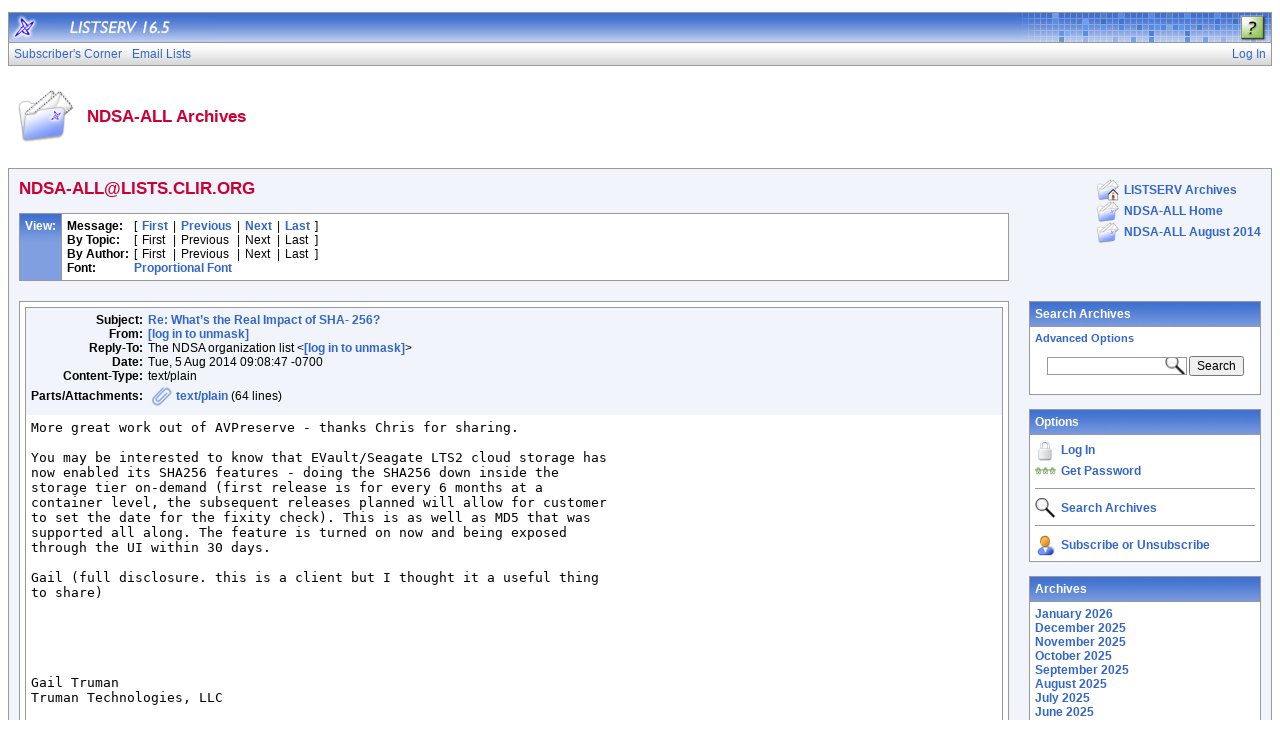

--- FILE ---
content_type: text/html; charset=utf-8
request_url: https://lists.clir.org/cgi-bin/wa?A2=NDSA-ALL;e88d7a0f.1408
body_size: 8875
content:
<!DOCTYPE HTML PUBLIC "-//W3C//DTD HTML 4.01 Transitional//EN">
<html>
<head>
<title>LISTSERV 16.5 - NDSA-ALL Archives</title>
<meta http-equiv="Content-Type" content="text/html; charset=utf-8">
<style type="text/css">
body {
  font-family: Arial, Helvetica, sans-serif;
  font-size: 12px;
  color: #000000
}
p {
  font-family: Arial, Helvetica, sans-serif;
  font-size: 12px;
  color: #000000
}
a {
  font-family: Arial, Helvetica, sans-serif;
  font-size: 12px;
  font-weight: bold;
  color: #3366CC;
  text-decoration: none
}
p.archive {
  font-family: Arial, Helvetica, sans-serif;
  font-size: 12px;
  color: #000000
}
p.archive a {
  font-family: Arial, Helvetica, sans-serif;
  font-size: 12px;
  font-weight: bold;
  color: #3366CC;
  text-decoration: none
}
p.archive a:visited {
  font-family: Arial, Helvetica, sans-serif;
  font-size: 12px;
  font-weight: bold;
  color: #663399;
  text-decoration: none
}
p.bloghead {
  font-family: Arial, Helvetica, sans-serif;
  font-size: 12px;
  color: #000000
}
p.bloghead a {
  font-family: Arial, Helvetica, sans-serif;
  font-size: 12px;
  font-weight: bold;
  color: #3366CC;
  text-decoration: none
}
p.blogdate {
  font-family: Arial, Helvetica, sans-serif;
  font-size: 11px;
  color: #999999
}
p.blogcontent {
  font-family: Arial, Helvetica, sans-serif;
  font-size: 12px;
  color: #000000
}
pre.blogcontent {
  font-family: Arial, Helvetica, sans-serif;
  font-size: 12px;
  color: #000000;
  white-space: pre-wrap; /* css-3 */
  white-space: -moz-pre-wrap !important; /* Mozilla, since 1999 */
  white-space: -pre-wrap; /* Opera 4-6 */
  white-space: -o-pre-wrap; /* Opera 7 */
  word-wrap: break-word; /* Internet Explorer 5.5+ */
  word-wrap:break-word;
  _white-space:pre;   /* IE only hack to re-specify in addition to word-wrap  */
}
p.blogsmall {
  font-family: Arial, Helvetica, sans-serif;
  font-size: 11px;
  color: #000000
}
p.blogsmall a {
  font-family: Arial, Helvetica, sans-serif;
  font-size: 11px;
  font-weight: bold;
  color: #3366CC;
  text-decoration: none
}
.blogtop {
  background-image: url("/archives/images/b-boxbluetopblog.jpg");
  background-position: top;
  background-repeat: repeat-x;
  background-color: #809FE0;
  border-right: #999999 1px solid;
  border-top: #999999 1px solid;
  border-left: #999999 1px solid;
  border-bottom: #999999 1px solid
}
.blogtoph {
  background-image: url("/archives/images/b-boxbluetopblog.jpg");
  background-position: top;
  background-repeat: repeat-x;
  background-color: #809FE0;
  border-right: #999999 1px solid;
}
.blogbox {
  background-color: #FFFFFF;
  border-right: #999999 1px solid;
  border-left: #999999 1px solid;
  border-bottom: #999999 1px solid
}
textarea, input, select {
  font-family: Verdana, Arial, Helvetica, sans-serif;
  font-size: 12px;
  color: #000000
}
input.search {
  border: #999999 solid 1px;
  background-image: url("/archives/images/b-mglass.png");
  background-repeat: no-repeat;
  background-color: #FFFFFF;
  background-position: right
}
td {
  font-family: Arial, Helvetica, sans-serif;
  font-size: 12px;
  color: #000000
}
h1 {
  font-family: Arial, Helvetica, sans-serif;
  font-size: 17px;
  font-weight: bold;
  color: #CC0033;
  margin: 0pt
}
h2 {
  font-family: Arial, Helvetica, sans-serif;
  font-size: 17px;
  font-weight: bold;
  color: #CC0033;
  margin: 0pt
}
h3 {
  font-family: Arial, Helvetica, sans-serif;
  font-size: 16px;
  font-weight: bold;
  color: #3366CC;
  margin: 0pt
}
h4 {
  font-family: Arial, Helvetica, sans-serif;
  font-size: 12px;
  font-weight: bold;
  color: #FFFFFF;
  margin: 0pt
}
h4 a {
  font-family: Arial, Helvetica, sans-serif;
  font-size: 12px;
  font-weight: bold;
  color: #FFFFFF;
  margin: 0pt
}
th {
  font-family: Arial, Helvetica, sans-serif;
  font-size: 12px;
  font-weight: bold;
  color: #FFFFFF;
  margin: 0pt
}
th a {
  font-family: Arial, Helvetica, sans-serif;
  font-size: 12px;
  font-weight: bold;
  color: #FFFFFF;
  margin: 0pt
}
p.small {
  font-family: Arial, Helvetica, sans-serif;
  font-size: 11px;
  color: #000000
}
p.small a {
  font-family: Arial, Helvetica, sans-serif;
  font-size: 11px;
  font-weight: bold;
  color: #3366CC;
  text-decoration: none
}
p.smallheader {
  font-family: Arial, Helvetica, sans-serif;
  font-size: 11px;
  font-weight: bold;
  color: #FFFFFF
}
tt {
  font-size: 13px;
}
pre {
  font-size: 13px;
  white-space: pre-wrap; /* css-3 */
  white-space: -moz-pre-wrap !important; /* Mozilla, since 1999 */
  white-space: -pre-wrap; /* Opera 4-6 */
  white-space: -o-pre-wrap; /* Opera 7 */
  word-wrap: break-word; /* Internet Explorer 5.5+ */
  _white-space: normal; /* Additional IE Adjustment */
}
.tableframe {
  border-right: #999999 1px solid;
  border-top: #999999 1px solid;
  border-left: #999999 1px solid;
  border-bottom: #999999 1px solid
}
.tableframeinv {
  border-right: #F1F4FA 1px solid;
  border-top: #F1F4FA 1px solid;
  border-left: #F1F4FA 1px solid;
  border-bottom: #F1F4FA 1px solid
}
.emphasizedcell {
  background-image: url("/archives/images/b-boxbluetopblog.jpg");
  background-position: top;
  background-repeat: repeat-x;
  background-color: #809FE0
}
.emphasizedgroup {
  background-color: #F1F4FA
}
.normalgroup {
  background-color: #FFFFFF
}
.highlight {
  background-color: #ffff33
}
.headergroup {
  background-color: #C4CDDE
}
.cardcolor {
  background-color: #F1F4FA
}
.reply {
  font-family: Arial, Helvetica, sans-serif
}
.error {
  font-family: Arial, Helvetica, sans-serif;
  font-size: 13px;
  color: #CC3333
}
.message {
  font-family: Arial, Helvetica, sans-serif;
  font-size: 13px;
  color: #3333FF
}
.green {
  font-family: Arial, Helvetica, sans-serif;
  color: #009900
}
.grey {
  font-family: Arial, Helvetica, sans-serif;
  color: #999999
}
.subindent {
  text-indent:50px
}
.listselframe {
  background-image: url("/archives/images/b-listselback.jpg");
  background-repeat: repeat-x;
  background-color: #FFFFFF;
  background-position: bottom;
  border-right: #999999 1px solid;
  border-top: #999999 1px solid;
  border-left: #999999 1px solid;
  border-bottom: #999999 1px solid
}
.tutorialframe {
  background-color: #FFFFFF;
}
.bargraph {
  background-image: url('/archives/images/b-bargraph.jpg');
  background-color: #26A026;
  background-repeat: repeat-x;
  background-position: center left
}
.boxtop {
  background-image: url("/archives/images/b-boxbluetop.jpg");
  background-position: top;
  background-repeat: repeat-x;
  background-color: #BDCDEF;
  border-right: #999999 1px solid;
  border-top: #999999 1px solid;
  border-left: #999999 1px solid;
  border-bottom: #999999 1px solid
}
.boxback {
  background-image: url("/archives/images/b-boxback.jpg");
  background-position: bottom;
  background-repeat: repeat-x;
  background-color: #FFFFFF;
  border-right: #999999 1px solid;
  border-left: #999999 1px solid;
  border-bottom: #999999 1px solid
}
hr {
  width:100%;
  height:1px;
  color:#999999;
  border-style: solid;
  border-color: #999999;
  border-width: 1px 0px 0px 0px;
  padding-top:1px;
  padding-bottom:1px
}
.SPF_red {
  font-family: Arial, Helvetica, sans-serif;
  font-weight: bold;
  color: #CC3333
}
.SPF_orange {
  font-family: Arial, Helvetica, sans-serif;
  font-weight: bold;
  color: #FF9933
}
.SPF_green {
  font-family: Arial, Helvetica, sans-serif;
  font-weight: bold;
  color: #336633
}
.SPF_error {
  font-weight: bold;
  color: #CC3333
}
.SPF_match {
  font-weight: bold;
  color: #3333FF
}
.SPF_comment {
  font-weight: bold;
  color: #3333FF
}
.userRole {
  font-family: Arial, Helvetica, sans-serif;
  font-size: 12px;
  color: #3366CC
}
.titleBorderTop {
  border-top: #999999 1px solid;
  border-left: #999999 1px solid;
  border-right: #999999 1px solid
}
.pulldownMenuTopLevel {
  background-image: url("/archives/images/b-menuback.jpg");
  background-repeat: repeat-x;
  background-color: #FFFFFF;
  background-position: bottom;
  border-top: #999999 1px solid;
  border-bottom: #999999 1px solid;
  border-left: #999999 1px solid;
  border-right: #999999 1px solid
}
.pulldownMenuInner {
  background-color: #F1F4FA;
  border: #999999 1px solid
}
.pulldownMenuItem {
  font-family: Arial, Helvetica, sans-serif;
  font-size: 12px;
  font-weight: normal;
  color: #3366CC;
  padding-top: 4;
  padding-bottom: 4;
  padding-left: 5;
  padding-right: 5;
  cursor: pointer
}
.pulldownMenuItemHighlight {
  font-family: Arial, Helvetica, sans-serif;
  font-size: 12px;
  font-weight: normal;
  color: #3366CC;
  padding-top:4;
  padding-bottom: 4;
  padding-left: 5;
  padding-right: 5;
  cursor: pointer;
  background-color: #B6B9CA
}
.pulldownMenuItemSpec {
  font-family: Arial, Helvetica, sans-serif;
  font-size: 12px;
  font-weight: normal;
  color: #3366CC;
  cursor: pointer
}
.pulldownMenuItemSpecHighlight {
  font-family: Arial, Helvetica, sans-serif;
  font-size: 12px;
  font-weight: normal;
  color: #3366CC;
  cursor: pointer;
  background-color: #B6B9CA
}
.pulldownMenuItem a {
  font-family: Arial, Helvetica, sans-serif;
  font-size: 12px;
  font-weight: normal;
  color: #3366CC;
  text-decoration: none
}
.pulldownMenuItem a:hover {
  font-family: Arial, Helvetica, sans-serif;
  font-size: 12px;
  font-weight: normal;
  color: #3366CC;
  text-decoration: none;
  background-color: #B6B9CA
}
.pulldownMenuSeparator {
  border-top: #999999 1px solid
}
.pulldownMenuDropShadowRight {
  width: 5;
  background: url("/archives/images/b-menudropshadow.png") no-repeat top right
}
.pulldownMenuDropShadowBottom {
  height: 5;
  background: url("/archives/images/b-menudropshadow.png") no-repeat bottom left
}
.pulldownMenuDropShadowCorner {
  width: 5;
  height: 5;
  background: url("/archives/images/b-menudropshadow.png") no-repeat bottom right
}
.pulldownMenuArrow {
  width: 9;
  height: 9;
  background: url("/archives/images/b-menuarrow.png") no-repeat center
}
.pulldownMenuArrowDown {
  width: 12;
  height: 9;
  background: url("/archives/images/b-menuarrowdown.png") no-repeat center
}
</style>
<!--[if lt ie 7]>
<style type="text/css">
.pulldownMenuDropShadowRight {
  width:3;
  background: url("/archives/images/b-menudropshadow.gif") no-repeat top right
}
.pulldownMenuDropShadowBottom {
  height:3;
  background: url("/archives/images/b-menudropshadow.gif") no-repeat bottom left
}
.pulldownMenuDropShadowCorner {
  width:3;
  height:3;
  background: url("/archives/images/b-menudropshadow.gif") no-repeat bottom right
}
.pulldownMenuArrowDown {
  filter:progid:DXImageTransform.Microsoft.AlphaImageLoader(src="/archives/images/b-menuarrowdown.png", sizingMethod="image");
  background: none
}
.pulldownMenuArrowForOldIE {
  filter:progid:DXImageTransform.Microsoft.AlphaImageLoader(src="/archives/images/b-menuarrow.png", sizingMethod="image");
  background: none
}
</style>
<![endif]-->


<script language="javascript" type="text/javascript">
var menuCurrentlyOpen = new Array();
var menuCurrentlyInsideID;
var menuCurrentlyInsideIsTopLevel;
var menuCurrentlyInsideLevel
var menuItemCurrentlyInsideID;
var menusReady;
var req;



function isOldIE() {
    if (navigator.appName == 'Microsoft Internet Explorer') {
        var ua = navigator.userAgent;
        var re  = new RegExp("MSIE ([0-9]{1,}[\.0-9]{0,})");
        if (re.exec(ua) != null)
            return parseFloat( RegExp.$1 ) < 7.0;
    }
    return false;
}

function menuInitPosition() {
  var oldIE = isOldIE();




  menusReady = true;
}

function menuMouseDown() {
  if (!menusReady)
  return;
  if (menuCurrentlyInsideID != null) {
  // Mouse clicked inside of menu-title
  if (menuCurrentlyInsideIsTopLevel) {
  // menu-title is in top level menu
  if (menuCurrentlyOpen[0] == null) {
  // Currently no menu open: Open the clicked menu
  menuCurrentlyOpen[0] = document.getElementById(menuCurrentlyInsideID);
  menuCurrentlyOpen[0].style.visibility = "visible";
  } else {
  // Currently a menu already open: Close it, but leave the current menu-title highlighted
  menuHide(0);
  menuHighlight(menuCurrentlyInsideID, true);
  }
  }
  } else {
  // Mouse clicked outside of a menu-title: Close any open menus
  menuHide(0);
  }
  // Mouse clicked inside of menu item: Execute this item
  switch (menuItemCurrentlyInsideID) {
  case "sub" :
  self.location.href="/cgi-bin/wa?REPORT&z=3&s=0&9=O&a=1";
  break;
  case "lists" :
  self.location.href="/cgi-bin/wa?INDEX";
  break;
  case "prefs" :
  self.location.href="/cgi-bin/wa?PREF";
  break;
  case "login" :
  self.location.href="/cgi-bin/wa?LOGON&L=NDSA-ALL";
  break;
  case "logout" :
  self.location.href="/cgi-bin/wa?RESET-COOKIE&X=";
  break;
  }
}

function menuIn(level, menuID) {
  menuHighlight(menuID, true);      // highlight the current menu-title
  menuCurrentlyInsideID = menuID;      // remember which one this is
  menuCurrentlyInsideIsTopLevel = level == 0;
  menuCurrentlyInsideLevel = level;
  if (level > 0 || menuCurrentlyOpen[0] != null) {
  // Currently a menu already open: Check which one this is
  menuCurrentlyInside = document.getElementById(menuCurrentlyInsideID);
  if (menuCurrentlyInside != menuCurrentlyOpen[level]) {
  // Currently open menu is a different one: Close it, and open the current menu instead
  menuHide(level);
  menuCurrentlyOpen[level] = menuCurrentlyInside;
  menuCurrentlyOpen[level].style.visibility = "visible";
  }
  }
}

function menuOut(level, menuID) {
  if (menuCurrentlyOpen[level] == null)    // if no menu is currently open:
  menuHighlight(menuID, false);     // remove its highlight
  menuCurrentlyInsideID = null;      // remember that we are now not 'inside' of a menu-title
}

function menuItemIn(level, menuItemID) {
  menuHighlight(menuItemID, true);     // highlight current menu-item
  menuItemCurrentlyInsideID = menuItemID;    // remember which one this is
  menuCurrentlyInsideLevel = level;
  if (level > 0 & menuCurrentlyOpen[level] != null) {
  // If not on top-level and currently a menu open: Close it
  menuHide(level);
  }
}

function menuItemOut(level, menuItemID) {
  menuHighlight(menuItemID, false);     // remove highlight of menu-item
  menuItemCurrentlyInsideID = null;     // remember that we are now not 'inside' of a menu-item
}

function menuHide(level) {
  if (menuCurrentlyOpen[level] != null) {
  // If a menu is open: remove highlight and close it and all sub-menus
  menuHighlight(menuCurrentlyOpen[level].id, false);
  menuCurrentlyOpen[level].style.visibility = "hidden";
  menuCurrentlyOpen[level] = null;
  menuHide(level + 1);
  }
}

function menuHighlight(menuItemID, highlightOn) {
  if (highlightOn) {
  document.getElementById(menuItemID + ".cell").className = "pulldownMenuItemHighlight";
  switch (menuItemID) {
  case "admn" :
  document.getElementById(menuItemID + "sub" + ".cell").className = "pulldownMenuItemSpecHighlight";
  break;
  case "admn.dashboard" :
  document.getElementById(menuItemID + "sub" + ".cell").className = "pulldownMenuItemHighlight";
  break;
  case "admn_config" :
  document.getElementById(menuItemID + "sub" + ".cell").className = "pulldownMenuItemHighlight";
  break;
  case "admn_config.siteconfig" :
  document.getElementById(menuItemID + "sub" + ".cell").className = "pulldownMenuItemHighlight";
  break;
  case "admn_config.deliverability" :
  document.getElementById(menuItemID + "sub" + ".cell").className = "pulldownMenuItemHighlight";
  break;
  case "admn_list" :
  document.getElementById(menuItemID + "sub" + ".cell").className = "pulldownMenuItemHighlight";
  break;
  case "admn_list.create" :
  document.getElementById(menuItemID + "sub" + ".cell").className = "pulldownMenuItemHighlight";
  break;
  case "admn_list.delete" :
  document.getElementById(menuItemID + "sub" + ".cell").className = "pulldownMenuItemHighlight";
  break;
  case "admn_rep" :
  document.getElementById(menuItemID + "sub" + ".cell").className = "pulldownMenuItemHighlight";
  break;
  case "admn_rep.stat" :
  document.getElementById(menuItemID + "sub" + ".cell").className = "pulldownMenuItemHighlight";
  break;
  case "admn_rep.av" :
  document.getElementById(menuItemID + "sub" + ".cell").className = "pulldownMenuItemHighlight";
  break;
  case "admn_rep.log" :
  document.getElementById(menuItemID + "sub" + ".cell").className = "pulldownMenuItemHighlight";
  break;
  case "admn_custom" :
  document.getElementById(menuItemID + "sub" + ".cell").className = "pulldownMenuItemHighlight";
  break;
  case "admn_custom.temp" :
  document.getElementById(menuItemID + "sub" + ".cell").className = "pulldownMenuItemHighlight";
  break;
  case "admn_custom.mail" :
  document.getElementById(menuItemID + "sub" + ".cell").className = "pulldownMenuItemHighlight";
  break;
  case "admn.mm" :
  document.getElementById(menuItemID + "sub" + ".cell").className = "pulldownMenuItemHighlight";
  break;
  case "admn.lsvcommand" :
  document.getElementById(menuItemID + "sub" + ".cell").className = "pulldownMenuItemHighlight";
  break;
  case "mgmt" :
  document.getElementById(menuItemID + "sub" + ".cell").className = "pulldownMenuItemSpecHighlight";
  break;
  case "mgmt.dashboard" :
  document.getElementById(menuItemID + "sub" + ".cell").className = "pulldownMenuItemHighlight";
  break;
  case "mgmt_config" :
  document.getElementById(menuItemID + "sub" + ".cell").className = "pulldownMenuItemHighlight";
  break;
  case "mgmt_config.basic" :
  document.getElementById(menuItemID + "sub" + ".cell").className = "pulldownMenuItemHighlight";
  break;
  case "mgmt_config.wiz" :
  document.getElementById(menuItemID + "sub" + ".cell").className = "pulldownMenuItemHighlight";
  break;
  case "mgmt_config.alpha" :
  document.getElementById(menuItemID + "sub" + ".cell").className = "pulldownMenuItemHighlight";
  break;
  case "mgmt_config.expert" :
  document.getElementById(menuItemID + "sub" + ".cell").className = "pulldownMenuItemHighlight";
  break;
  case "mgmt_rep" :
  document.getElementById(menuItemID + "sub" + ".cell").className = "pulldownMenuItemHighlight";
  break;
  case "mgmt_rep.rep" :
  document.getElementById(menuItemID + "sub" + ".cell").className = "pulldownMenuItemHighlight";
  break;
  case "mgmt_rep.sub" :
  document.getElementById(menuItemID + "sub" + ".cell").className = "pulldownMenuItemHighlight";
  break;
  case "mgmt_rep.log" :
  document.getElementById(menuItemID + "sub" + ".cell").className = "pulldownMenuItemHighlight";
  break;
  case "mgmt_custom" :
  document.getElementById(menuItemID + "sub" + ".cell").className = "pulldownMenuItemHighlight";
  break;
  case "mgmt_custom.temp" :
  document.getElementById(menuItemID + "sub" + ".cell").className = "pulldownMenuItemHighlight";
  break;
  case "mgmt_custom.mail" :
  document.getElementById(menuItemID + "sub" + ".cell").className = "pulldownMenuItemHighlight";
  break;
  case "mgmt.subs" :
  document.getElementById(menuItemID + "sub" + ".cell").className = "pulldownMenuItemHighlight";
  break;
  case "mgmt.mm" :
  document.getElementById(menuItemID + "sub" + ".cell").className = "pulldownMenuItemHighlight";
  break;
  case "mgmt.command" :
  document.getElementById(menuItemID + "sub" + ".cell").className = "pulldownMenuItemHighlight";
  break;
  }
  } else {
  document.getElementById(menuItemID + ".cell").className = "pulldownMenuItem";
  switch (menuItemID) {
  case "admn" :
  document.getElementById(menuItemID + "sub" + ".cell").className = "pulldownMenuItemSpec";
  break;
  case "admn.dashboard" :
  document.getElementById(menuItemID + "sub" + ".cell").className = "pulldownMenuItem";
  break;
  case "admn_config" :
  document.getElementById(menuItemID + "sub" + ".cell").className = "pulldownMenuItem";
  break;
  case "admn_config.siteconfig" :
  document.getElementById(menuItemID + "sub" + ".cell").className = "pulldownMenuItem";
  break;
  case "admn_config.deliverability" :
  document.getElementById(menuItemID + "sub" + ".cell").className = "pulldownMenuItem";
  break;
  case "admn_list" :
  document.getElementById(menuItemID + "sub" + ".cell").className = "pulldownMenuItem";
  break;
  case "admn_list.create" :
  document.getElementById(menuItemID + "sub" + ".cell").className = "pulldownMenuItem";
  break;
  case "admn_list.delete" :
  document.getElementById(menuItemID + "sub" + ".cell").className = "pulldownMenuItem";
  break;
  case "admn_rep" :
  document.getElementById(menuItemID + "sub" + ".cell").className = "pulldownMenuItem";
  break;
  case "admn_rep.stat" :
  document.getElementById(menuItemID + "sub" + ".cell").className = "pulldownMenuItem";
  break;
  case "admn_rep.av" :
  document.getElementById(menuItemID + "sub" + ".cell").className = "pulldownMenuItem";
  break;
  case "admn_rep.log" :
  document.getElementById(menuItemID + "sub" + ".cell").className = "pulldownMenuItem";
  break;
  case "admn_custom" :
  document.getElementById(menuItemID + "sub" + ".cell").className = "pulldownMenuItem";
  break;
  case "admn_custom.temp" :
  document.getElementById(menuItemID + "sub" + ".cell").className = "pulldownMenuItem";
  break;
  case "admn_custom.mail" :
  document.getElementById(menuItemID + "sub" + ".cell").className = "pulldownMenuItem";
  break;
  case "admn.mm" :
  document.getElementById(menuItemID + "sub" + ".cell").className = "pulldownMenuItem";
  break;
  case "admn.lsvcommand" :
  document.getElementById(menuItemID + "sub" + ".cell").className = "pulldownMenuItem";
  break;
  case "mgmt" :
  document.getElementById(menuItemID + "sub" + ".cell").className = "pulldownMenuItemSpec";
  break;
  case "mgmt.dashboard" :
  document.getElementById(menuItemID + "sub" + ".cell").className = "pulldownMenuItem";
  break;
  case "mgmt_config" :
  document.getElementById(menuItemID + "sub" + ".cell").className = "pulldownMenuItem";
  break;
  case "mgmt_config.basic" :
  document.getElementById(menuItemID + "sub" + ".cell").className = "pulldownMenuItem";
  break;
  case "mgmt_config.wiz" :
  document.getElementById(menuItemID + "sub" + ".cell").className = "pulldownMenuItem";
  break;
  case "mgmt_config.alpha" :
  document.getElementById(menuItemID + "sub" + ".cell").className = "pulldownMenuItem";
  break;
  case "mgmt_config.expert" :
  document.getElementById(menuItemID + "sub" + ".cell").className = "pulldownMenuItem";
  break;
  case "mgmt_rep" :
  document.getElementById(menuItemID + "sub" + ".cell").className = "pulldownMenuItem";
  break;
  case "mgmt_rep.rep" :
  document.getElementById(menuItemID + "sub" + ".cell").className = "pulldownMenuItem";
  break;
  case "mgmt_rep.sub" :
  document.getElementById(menuItemID + "sub" + ".cell").className = "pulldownMenuItem";
  break;
  case "mgmt_rep.log" :
  document.getElementById(menuItemID + "sub" + ".cell").className = "pulldownMenuItem";
  break;
  case "mgmt_custom" :
  document.getElementById(menuItemID + "sub" + ".cell").className = "pulldownMenuItem";
  break;
  case "mgmt_custom.temp" :
  document.getElementById(menuItemID + "sub" + ".cell").className = "pulldownMenuItem";
  break;
  case "mgmt_custom.mail" :
  document.getElementById(menuItemID + "sub" + ".cell").className = "pulldownMenuItem";
  break;
  case "mgmt.subs" :
  document.getElementById(menuItemID + "sub" + ".cell").className = "pulldownMenuItem";
  break;
  case "mgmt.mm" :
  document.getElementById(menuItemID + "sub" + ".cell").className = "pulldownMenuItem";
  break;
  case "mgmt.command" :
  document.getElementById(menuItemID + "sub" + ".cell").className = "pulldownMenuItem";
  break;
  }
  }
}

function menuGetLeft(menuObj) {
  menuLeftPos = 0;
  while (menuObj) {
  if (menuObj.offsetLeft)
  menuLeftPos += menuObj.offsetLeft;
  menuObj = menuObj.offsetParent;
  }
  return menuLeftPos;
}

function menuGetTop(menuObj) {
  menuTopPos = 0;
  while (menuObj) {
  if (menuObj.offsetTop)
  menuTopPos += menuObj.offsetTop;
  menuObj = menuObj.offsetParent;
  }
  return menuTopPos;
}

// Provide the XMLHttpRequest class for IE 5.x-6.x:
if( typeof XMLHttpRequest == "undefined" ) XMLHttpRequest = function() {
  try { return new ActiveXObject("Msxml2.XMLHTTP.6.0") } catch(e) {}
  try { return new ActiveXObject("Msxml2.XMLHTTP.3.0") } catch(e) {}
  try { return new ActiveXObject("Msxml2.XMLHTTP") } catch(e) {}
  try { return new ActiveXObject("Microsoft.XMLHTTP") } catch(e) {}
  throw new Error( "This browser does not support XMLHttpRequest." )
};

function loadXMLDoc(url, reqfunc) {
  req = false;
  try {
    req = new XMLHttpRequest();
  } catch(e) {
    req = false;
  }

  if(req) {
  if (reqfunc) req.onreadystatechange = reqfunc;
  else req.onreadystatechange = processReqChange;
  req.open("GET", url, true);
  req.send("");
  }
}

function postXMLDoc(url, params, reqfunc) {
  req = false;
  try {
    req = new XMLHttpRequest();
  } catch(e) {
    req = false;
  }

  if(req) {
  if (reqfunc) req.onreadystatechange = reqfunc;
  req.open("POST", url, true);
  req.setRequestHeader("Content-type", "application/x-www-form-urlencoded; charset=UTF-8");
  req.setRequestHeader("Content-length", params.length);
  req.setRequestHeader("Connection", "close");
  req.send(params);
  }
}

function get_firstchild(n) {
  x=n.firstChild;
  while (x.nodeType!=1) {
    x=x.nextSibling;
  }
  return x;
}

function subform() {
   document.forms[0].submit();
}

function windowUp(URL,h) {
   day = new Date();
   id = day.getTime();
   window.open (URL, id,'toolbar=0,scrollbars=1,location=0,statusbar=0,menubar=0,resizable=yes,width=775,height=' + h + ' ');
}

function popUp(URL,w,h) {
   id = 'popup';
   if (screen.width) {
   width =  screen.width - 200
   } else {
   width =  w
   }
   if (screen.height) {
   height = screen.height - 200
   } else {
   height = h
   }
   window.open (URL, id,'toolbar=0,scrollbars=1,location=0,statusbar=0,menubar=0,resizable=yes,width=' + width + ',height=' + height + ' ');
}

function confirmOpt(prompt) {
   input_box=confirm(prompt);
   if (input_box==true) {
   return true;
   } else {
   return false;
   }
}


</script>
<script language="javascript" type="text/javascript">
</script>
<link rel="alternate" type="application/rss+xml" title="NDSA-ALL - RSS 1.0" href="/cgi-bin/wa?RSS&L=NDSA-ALL&v=1.0">
<link rel="alternate" type="application/rss+xml" title="NDSA-ALL - RSS 2.0" href="/cgi-bin/wa?RSS&L=NDSA-ALL&v=2.0">
<link rel="alternate" type="application/atom+xml" title="NDSA-ALL - Atom 1.0" href="/cgi-bin/wa?RSS&L=NDSA-ALL&v=ATOM1.0">
</head>
<body onload="menuInitPosition()" onresize="menuInitPosition()" onmousedown="menuMouseDown()">
<table width="100%" cellpadding="0" cellspacing="0" border="0">
<tr>
<td>
<table width="100%" cellpadding="0" cellspacing="0" border="0">
<tr>
<td>
</td>
<td align="right">
<table cellpadding="2" cellspacing="0" border="0">
<tr>
<td class="userRole">
</td>
</tr>
</table>
</td>
</tr>
</table>
<table width="100%" cellpadding="0" cellspacing="0" border="0" class="titleBorderTop">
<colgroup>
<col width="30">
<col width="*">
<col width="275">
</colgroup>
<tr>
<td background="/archives/images/b-middle.jpg"><a href="http://www.lsoft.com" target="_blank"><img src="/archives/images/b-listserv.jpg" alt="LISTSERV mailing list manager" title="LISTSERV mailing list manager" border="0"></a></td>
<td background="/archives/images/b-middle.jpg"><a href="/cgi-bin/wa?INDEX"><img src="/archives/images/b-version.jpg" alt="LISTSERV 16.5" title="LISTSERV 16.5" border="0"></a></td>
<td background="/archives/images/b-right.jpg" align="right">
<p><a href="/cgi-bin/wa?SHOWTPL=HELP-A2" target="_help"><img src="/archives/images/b-help.png" alt="Help for NDSA-ALL Archives" title="Help for NDSA-ALL Archives" border="0" style="margin:2 5 0 0"></a></p>
</td>
</tr>
</table>
<table width="100%" cellpadding="0" cellspacing="0" border="0" class="pulldownMenuTopLevel" id="menuBar">
<tr>
<td id="sub.cell" onmouseover="menuItemIn(0, 'sub')" onmouseout="menuItemOut(0, 'sub')" class="pulldownMenuItem" nowrap>
<NOSCRIPT>
<a href="/cgi-bin/wa?REPORT&z=3&s=0&9=O&a=1">
</NOSCRIPT>
Subscriber's Corner
<NOSCRIPT>
</a>
</NOSCRIPT>
</td>
<td id="lists.cell" nowrap onmouseover="menuItemIn(0, 'lists')" onmouseout="menuItemOut(0, 'lists')" class="pulldownMenuItem" nowrap>
<NOSCRIPT>
<a href="/cgi-bin/wa?INDEX">
</NOSCRIPT>
Email Lists
<NOSCRIPT>
</a>
</NOSCRIPT>
</td>
<td width="100%"></td>
<td id="login.cell" onmouseover="menuItemIn(0, 'login')" onmouseout="menuItemOut(0, 'login')" class="pulldownMenuItem" nowrap>
<NOSCRIPT>
<a href="/cgi-bin/wa?LOGON&L=NDSA-ALL">
</NOSCRIPT>
Log In
<NOSCRIPT>
</a>
</NOSCRIPT>
</td>
</tr>
</table>
<br>
<table width="100%" cellpadding="5" cellspacing="0">
<tr>
<td width="64"><img src="/archives/images/b-archiveicon.png" alt="NDSA-ALL Archives" title="NDSA-ALL Archives"></td>
<td width="100%" nowrap>
<h2>NDSA-ALL Archives
</h2>
</td>
</tr>
</table>
<br>
<table width="100%" cellpadding="0" cellspacing="0" border="0" class="tableframe">
<tr>
<td class="emphasizedgroup">
<table width="100%" cellpadding="10" cellspacing="0" border="0">
<tr><td width="80%" valign="top">
<h2>NDSA-ALL@LISTS.CLIR.ORG</h2>
<br><a name="TOP"></a>
<table width="100%" cellpadding="5" cellspacing="0" border="0" class="tableframe">
<tr class="normalgroup">
<td valign="top" class="blogtoph">
<table cellpadding="0" cellspacing="0" border="0">
<tr><td nowrap><h4>View:</h4></td></tr>
</table>
</td>
<td width="100%" align="left" valign="top">
<table cellpadding="0" cellspacing="0" border="0">
<tr>
<td><p><b>Message:</b></p></td>
<td><img src="/archives/images/b-blank.gif" width="5" height="1" alt=""></td>
<td><p>[</p></td>
<td><img src="/archives/images/b-blank.gif" width="5" height="1" alt=""></td>
<td><p><a href="/cgi-bin/wa?A2=ind1408&L=NDSA-ALL&D=0&P=59">First</a></p></td>
<td><img src="/archives/images/b-blank.gif" width="5" height="1" alt=""></td>
<td><p>|</p></td>
<td><img src="/archives/images/b-blank.gif" width="5" height="1" alt=""></td>
<td><p><a href="/cgi-bin/wa?A2=ind1408&L=NDSA-ALL&D=0&P=919">Previous</a></p></td>
<td><img src="/archives/images/b-blank.gif" width="5" height="1" alt=""></td>
<td><p>|</p></td>
<td><img src="/archives/images/b-blank.gif" width="5" height="1" alt=""></td>
<td><p><a href="/cgi-bin/wa?A2=ind1408&L=NDSA-ALL&D=0&P=2368">Next</a></p></td>
<td><img src="/archives/images/b-blank.gif" width="5" height="1" alt=""></td>
<td><p>|</p></td>
<td><img src="/archives/images/b-blank.gif" width="5" height="1" alt=""></td>
<td><p><a href="/cgi-bin/wa?A2=ind1408&L=NDSA-ALL&D=0&P=24745">Last</a></p></td>
<td><img src="/archives/images/b-blank.gif" width="5" height="1" alt=""></td>
<td><p>]</p></td>
</tr>
<tr>
<td><p><b>By Topic:</b></p></td>
<td><img src="/archives/images/b-blank.gif" width="5" height="1" alt=""></td>
<td><p>[</p></td>
<td><img src="/archives/images/b-blank.gif" width="5" height="1" alt=""></td>
<td><p>First</a></p></td>
<td><img src="/archives/images/b-blank.gif" width="5" height="1" alt=""></td>
<td><p>|</p></td>
<td><img src="/archives/images/b-blank.gif" width="5" height="1" alt=""></td>
<td><p>Previous</a></p></td>
<td><img src="/archives/images/b-blank.gif" width="5" height="1" alt=""></td>
<td><p>|</p></td>
<td><img src="/archives/images/b-blank.gif" width="5" height="1" alt=""></td>
<td><p>Next</a></p></td>
<td><img src="/archives/images/b-blank.gif" width="5" height="1" alt=""></td>
<td><p>|</p></td>
<td><img src="/archives/images/b-blank.gif" width="5" height="1" alt=""></td>
<td><p>Last</a></p></td>
<td><img src="/archives/images/b-blank.gif" width="5" height="1" alt=""></td>
<td><p>]</p></td>
</tr>
<tr>
<td><p><b>By Author:</b></p></td>
<td><img src="/archives/images/b-blank.gif" width="5" height="1" alt=""></td>
<td><p>[</p></td>
<td><img src="/archives/images/b-blank.gif" width="5" height="1" alt=""></td>
<td><p>First</a></p></td>
<td><img src="/archives/images/b-blank.gif" width="5" height="1" alt=""></td>
<td><p>|</p></td>
<td><img src="/archives/images/b-blank.gif" width="5" height="1" alt=""></td>
<td><p>Previous</a></p></td>
<td><img src="/archives/images/b-blank.gif" width="5" height="1" alt=""></td>
<td><p>|</p></td>
<td><img src="/archives/images/b-blank.gif" width="5" height="1" alt=""></td>
<td><p>Next</a></p></td>
<td><img src="/archives/images/b-blank.gif" width="5" height="1" alt=""></td>
<td><p>|</p></td>
<td><img src="/archives/images/b-blank.gif" width="5" height="1" alt=""></td>
<td><p>Last</a></p></td>
<td><img src="/archives/images/b-blank.gif" width="5" height="1" alt=""></td>
<td><p>]</p></td>
</tr>
<tr>
<td colspan="2"><p><b>Font:</b></p></td>
<td colspan="17"><p><a href="/cgi-bin/wa?A2=ind1408&L=NDSA-ALL&D=0&P=1607&F=P">Proportional Font</a></p></td>
</tr>
</table>
</td></tr>
</table>
</td>
<td width="20%" valign="top" align="right">
<table cellpadding="0" cellspacing="0" border="0">
<tr>
<td><a href="/cgi-bin/wa?INDEX"><img src="/archives/images/b-folderhome.png" alt="LISTSERV Archives" title="LISTSERV Archives" border="0"></a></td>
<td><img src="/archives/images/b-blank.gif" alt="" width="5" height="1"></td>
<td nowrap><p class="bloghead"><a href="/cgi-bin/wa?INDEX">LISTSERV Archives</a></p></td>
</tr>
<tr>
<td><a href="/cgi-bin/wa?A0=NDSA-ALL"><img src="/archives/images/b-folder.png" alt="NDSA-ALL Home" title="NDSA-ALL Home" border="0"></a></td>
<td><img src="/archives/images/b-blank.gif" alt="" width="5" height="1"></td>
<td nowrap><p class="bloghead"><a href="/cgi-bin/wa?A0=NDSA-ALL">NDSA-ALL Home</a></p></td>
</tr>
<tr>
<td><a href="/cgi-bin/wa?A0=NDSA-ALL"><img src="/archives/images/b-folder.png" alt="NDSA-ALL  August 2014" title="NDSA-ALL  August 2014" border="0"></a></td>
<td><img src="/archives/images/b-blank.gif" alt="" width="5" height="1"></td>
<td nowrap><p class="bloghead"><a href="/cgi-bin/wa?A1=ind1408&L=NDSA-ALL">NDSA-ALL  August 2014</a></p></td>
</tr>
</table>
</td></tr>
<tr><td width="80%" valign="top">
<table width="100%" cellpadding="5" cellspacing="0" border="0" class="tableframe">
<tr><td class="normalgroup">





<table width="100%" cellpadding="5" cellspacing="0" border="0" class="tableframe">
<tr class="emphasizedgroup"><td align="left" valign="top">
<table cellpadding="0" cellspacing="0" border="0">


<tr><td valign="top" align="right" nowrap><p><b>Subject:</b></p></td><td><img src="/archives/images/b-blank.gif" width="5" height="1" alt=""></td><td valign="top" nowrap><p><a href="/cgi-bin/wa?A2=NDSA-ALL;e88d7a0f.1408">     Re: What&#x2019;s the Real Impact of SHA- 256?</a></p></td></tr>
<tr><td valign="top" align="right" nowrap><p><b>From:</b></p></td><td><img src="/archives/images/b-blank.gif" width="5" height="1" alt=""></td><td valign="top" nowrap><p>        <a href="/cgi-bin/wa?LOGON=A2%3DNDSA-ALL%3Be88d7a0f.1408" target="_parent" >[log in to unmask]</a></p></td></tr>
<tr><td valign="top" align="right" nowrap><p><b>Reply-To:</b></p></td><td><img src="/archives/images/b-blank.gif" width="5" height="1" alt=""></td><td valign="top" nowrap><p>The NDSA organization list &#60;<a href="/cgi-bin/wa?LOGON=A2%3DNDSA-ALL%3Be88d7a0f.1408" target="_parent" >[log in to unmask]</a>&#62;</p></td></tr>
<tr><td valign="top" align="right" nowrap><p><b>Date:</b></p></td><td><img src="/archives/images/b-blank.gif" width="5" height="1" alt=""></td><td valign="top" nowrap><p>Tue, 5 Aug 2014 09:08:47 -0700</p></td></tr>


<tr><td valign="top" align="right" nowrap><p><b>Content-Type:</b></p></td><td><img src="/archives/images/b-blank.gif" width="5" height="1" alt=""></td><td valign="top" nowrap><p>text/plain</p></td></tr>

<tr>
<td valign="middle" align="right" nowrap><p><b>Parts/Attachments:</b></p></td>
<td><img src="/archives/images/b-blank.gif" width="5" height="1" alt=""></td>
<td><table><tr><td>

























<img src="/archives/images/b-paperclip.png" alt="Parts/Attachments" title="Parts/Attachments"></td><td><p><a href="/cgi-bin/wa?A3=ind1408&L=NDSA-ALL&E=quoted-printable&P=7043&B=--&T=text%2Fplain;%20charset=utf-8&header=1">text/plain</a>


(64 lines)

</p></td></tr></table></td>
</tr>


</table>


</td>
<td width="20%" align="right" valign="top">

</td></tr>
<tr class="normalgroup"><td colspan="2">

<table width="100%" cellpadding="0" cellspacing="0" border="0">
<tr><td id="awesomepre">
<pre>
More great work out of AVPreserve - thanks Chris for sharing.

You may be interested to know that EVault/Seagate LTS2 cloud storage has
now enabled its SHA256 features - doing the SHA256 down inside the
storage tier on-demand (first release is for every 6 months at a
container level, the subsequent releases planned will allow for customer
to set the date for the fixity check). This is as well as MD5 that was
supported all along. The feature is turned on now and being exposed
through the UI within 30 days.

Gail (full disclosure. this is a client but I thought it a useful thing
to share)





Gail Truman
Truman Technologies, LLC

Protecting the world's digital heritage for future generations
www.trumantechnologies.com
facebook/TrumanTechnologies

510 502 6497




-------- Original Message --------
Subject: [NDSA-ALL] What’s the Real Impact of SHA-256?
From: Chris Lacinak &lt;<a href="/cgi-bin/wa?LOGON=A2%3DNDSA-ALL%3Be88d7a0f.1408" target="_parent" >[log in to unmask]</a>&gt;
Date: Tue, August 05, 2014 7:08 am
To: <a href="/cgi-bin/wa?LOGON=A2%3DNDSA-ALL%3Be88d7a0f.1408" target="_parent" >[log in to unmask]</a>

Hello Everyone,


I wanted to point you to a paper we just published today exploring the
difference in resource utilization (ie. time, processing cycles) between
SHA256 and MD5. The paper, titled &quot;What’s the Real Impact of
SHA-256?&quot;, can be found at the following link along with the scripts
used for testing and the raw data from the test results.
<a href="http://www.avpreserve.com/avpsresources/papers-and-presentations/" target="_blank">http://www.avpreserve.com/avpsresources/papers-and-presentations/</a> All
feedback and thoughts are welcome.


Best,


Chris
______________________________________
  
Chris Lacinak
 AVPreserve
350 7th Ave., Suite 1605
 New York, NY 10001
 
 office: 917-475-9630
mobile: 917-548-8632
 
<a href="http://www.avpreserve.com" target="_blank">http://www.avpreserve.com</a>
 Facebook.com/AVPreserve
twitter.com/AVPreserve</pre>
</td></tr>
</table>

</td></tr>
<tr class="emphasizedgroup"><td colspan="2">
<table cellpadding="0" cellspacing="0" border="0">
<tr>
<td><p class="bloghead"><a href="#TOP">Top of Message</a> | <a href="/cgi-bin/wa?A1=ind1408&L=NDSA-ALL&D=0">Previous Page</a> | <a href="/cgi-bin/wa?A2=NDSA-ALL;e88d7a0f.1408">Permalink</a></p></td>
</tr>
</table>

</td></tr>
</table>



















</table>

</td>
<td width="20%" valign="top">
<table width="100%" cellpadding="5" cellspacing="0" border="0">
<tr><td class="blogtop"><h4><LABEL for="Search Archives">Search Archives</LABEL></h4></td></tr>
<tr><td class="blogbox">
<p class="blogsmall"><a href="/cgi-bin/wa?REPORT=NDSA-ALL&z=4&1=NDSA-ALL&L=NDSA-ALL">Advanced Options</a></p>
<table width="100%" cellpadding="0" cellspacing="0" border="0">
<tr><td align="center" nowrap>
<form action="/cgi-bin/wa" method="post">
<table cellpadding="1" cellspacing="0" border="0">
<tr><td>
<input type="hidden" name="REPORT" value="NDSA-ALL">
<input type="hidden" name="z" value="4">
<input type="hidden" name="1" value="NDSA-ALL">
<input type="hidden" name="L" value="NDSA-ALL">
<input type="hidden" name="I" value="-3">
<input name="q" value="" size="18" class="search" id="Search Archives">
<input type="hidden" name="_charset_">

</td><td>
<input type="submit" value="Search">
</td></tr>
</table>
</form>
</td></tr>
</table>
</td></tr>
</table>
<br>
<table width="100%" cellpadding="5" cellspacing="0" border="0">
<tr><td class="blogtop"><h4>Options</h4></td></tr>
<tr><td class="blogbox">
<table width="100%" cellpadding="0" cellspacing="0" border="0">
<tr>
<td><a href="/cgi-bin/wa?LOGON=A0%3dNDSA-ALL%26t%3d&L=NDSA-ALL"><img src="/archives/images/b-login.png" alt="Log In" title="Log In" border="0"></a></td>
<td><img src="/archives/images/b-blank.gif" alt="" width="5" height="1"></td>
<td width="100%" nowrap><p class="bloghead"><a href="/cgi-bin/wa?LOGON=A0%3dNDSA-ALL%26t%3d&L=NDSA-ALL">Log In</a></p></td>
</tr>
<tr>
<td><a href="/cgi-bin/wa?GETPW1"><img src="/archives/images/b-password.png" alt="Get Password" title="Get Password" border="0"></a></td>
<td><img src="/archives/images/b-blank.gif" alt="" width="5" height="1"></td>
<td width="100%" nowrap><p class="bloghead"><a href="/cgi-bin/wa?GETPW1">Get Password</a></p></td>
</tr>
<tr><td colspan="3"><hr></td></tr>
<tr>
<td><a href="/cgi-bin/wa?REPORT=NDSA-ALL&z=4&1=NDSA-ALL&L=NDSA-ALL"><img src="/archives/images/b-mglass.png" alt="Search Archives" title="Search Archives" border="0"></a></td>
<td><img src="/archives/images/b-blank.gif" alt="" width="5" height="1"></td>
<td width="100%" nowrap><p class="bloghead"><a href="/cgi-bin/wa?REPORT=NDSA-ALL&z=4&1=NDSA-ALL&L=NDSA-ALL">Search Archives</a></p></td>
</tr>
<tr><td colspan="3"><hr></td></tr>
<tr>
<td><a href="/cgi-bin/wa?SUBED1=NDSA-ALL&A=1"><img src="/archives/images/b-join.png" alt="Subscribe or Unsubscribe" title="Subscribe or Unsubscribe" border="0"></a></td>
<td><img src="/archives/images/b-blank.gif" alt="" width="5" height="1"></td>
<td width="100%" nowrap><p class="bloghead"><a href="/cgi-bin/wa?SUBED1=NDSA-ALL&A=1">Subscribe or Unsubscribe</a></p></td>
</tr>
</table>
</td></tr>
</table>
<br>
<table width="100%" cellpadding="5" cellspacing="0" border="0">
<tr><td class="blogtop"><h4>Archives</h4></td></tr>
<tr><td class="blogbox">
<a href="/cgi-bin/wa?A1=ind2601&L=NDSA-ALL">January 2026</a><br><a href="/cgi-bin/wa?A1=ind2512&L=NDSA-ALL">December 2025</a><br><a href="/cgi-bin/wa?A1=ind2511&L=NDSA-ALL">November 2025</a><br><a href="/cgi-bin/wa?A1=ind2510&L=NDSA-ALL">October 2025</a><br><a href="/cgi-bin/wa?A1=ind2509&L=NDSA-ALL">September 2025</a><br><a href="/cgi-bin/wa?A1=ind2508&L=NDSA-ALL">August 2025</a><br><a href="/cgi-bin/wa?A1=ind2507&L=NDSA-ALL">July 2025</a><br><a href="/cgi-bin/wa?A1=ind2506&L=NDSA-ALL">June 2025</a><br><a href="/cgi-bin/wa?A1=ind2505&L=NDSA-ALL">May 2025</a><br><a href="/cgi-bin/wa?A1=ind2504&L=NDSA-ALL">April 2025</a><br><a href="/cgi-bin/wa?A1=ind2503&L=NDSA-ALL">March 2025</a><br><a href="/cgi-bin/wa?A1=ind2502&L=NDSA-ALL">February 2025</a><br><a href="/cgi-bin/wa?A1=ind2501&L=NDSA-ALL">January 2025</a><br><a href="/cgi-bin/wa?A1=ind2412&L=NDSA-ALL">December 2024</a><br><a href="/cgi-bin/wa?A1=ind2411&L=NDSA-ALL">November 2024</a><br><a href="/cgi-bin/wa?A1=ind2410&L=NDSA-ALL">October 2024</a><br><a href="/cgi-bin/wa?A1=ind2409&L=NDSA-ALL">September 2024</a><br><a href="/cgi-bin/wa?A1=ind2408&L=NDSA-ALL">August 2024</a><br><a href="/cgi-bin/wa?A1=ind2407&L=NDSA-ALL">July 2024</a><br><a href="/cgi-bin/wa?A1=ind2406&L=NDSA-ALL">June 2024</a><br><a href="/cgi-bin/wa?A1=ind2405&L=NDSA-ALL">May 2024</a><br><a href="/cgi-bin/wa?A1=ind2404&L=NDSA-ALL">April 2024</a><br><a href="/cgi-bin/wa?A1=ind2403&L=NDSA-ALL">March 2024</a><br><a href="/cgi-bin/wa?A1=ind2402&L=NDSA-ALL">February 2024</a><br><a href="/cgi-bin/wa?A1=ind2401&L=NDSA-ALL">January 2024</a><br><a href="/cgi-bin/wa?A1=ind2312&L=NDSA-ALL">December 2023</a><br><a href="/cgi-bin/wa?A1=ind2311&L=NDSA-ALL">November 2023</a><br><a href="/cgi-bin/wa?A1=ind2310&L=NDSA-ALL">October 2023</a><br><a href="/cgi-bin/wa?A1=ind2309&L=NDSA-ALL">September 2023</a><br><a href="/cgi-bin/wa?A1=ind2308&L=NDSA-ALL">August 2023</a><br><a href="/cgi-bin/wa?A1=ind2307&L=NDSA-ALL">July 2023</a><br><a href="/cgi-bin/wa?A1=ind2306&L=NDSA-ALL">June 2023</a><br><a href="/cgi-bin/wa?A1=ind2305&L=NDSA-ALL">May 2023</a><br><a href="/cgi-bin/wa?A1=ind2304&L=NDSA-ALL">April 2023</a><br><a href="/cgi-bin/wa?A1=ind2303&L=NDSA-ALL">March 2023</a><br><a href="/cgi-bin/wa?A1=ind2302&L=NDSA-ALL">February 2023</a><br><a href="/cgi-bin/wa?A1=ind2301&L=NDSA-ALL">January 2023</a><br><a href="/cgi-bin/wa?A1=ind2212&L=NDSA-ALL">December 2022</a><br><a href="/cgi-bin/wa?A1=ind2211&L=NDSA-ALL">November 2022</a><br><a href="/cgi-bin/wa?A1=ind2210&L=NDSA-ALL">October 2022</a><br><a href="/cgi-bin/wa?A1=ind2209&L=NDSA-ALL">September 2022</a><br><a href="/cgi-bin/wa?A1=ind2208&L=NDSA-ALL">August 2022</a><br><a href="/cgi-bin/wa?A1=ind2207&L=NDSA-ALL">July 2022</a><br><a href="/cgi-bin/wa?A1=ind2206&L=NDSA-ALL">June 2022</a><br><a href="/cgi-bin/wa?A1=ind2205&L=NDSA-ALL">May 2022</a><br><a href="/cgi-bin/wa?A1=ind2204&L=NDSA-ALL">April 2022</a><br><a href="/cgi-bin/wa?A1=ind2203&L=NDSA-ALL">March 2022</a><br><a href="/cgi-bin/wa?A1=ind2202&L=NDSA-ALL">February 2022</a><br><a href="/cgi-bin/wa?A1=ind2201&L=NDSA-ALL">January 2022</a><br><a href="/cgi-bin/wa?A1=ind2112&L=NDSA-ALL">December 2021</a><br><a href="/cgi-bin/wa?A1=ind2111&L=NDSA-ALL">November 2021</a><br><a href="/cgi-bin/wa?A1=ind2110&L=NDSA-ALL">October 2021</a><br><a href="/cgi-bin/wa?A1=ind2109&L=NDSA-ALL">September 2021</a><br><a href="/cgi-bin/wa?A1=ind2108&L=NDSA-ALL">August 2021</a><br><a href="/cgi-bin/wa?A1=ind2107&L=NDSA-ALL">July 2021</a><br><a href="/cgi-bin/wa?A1=ind2106&L=NDSA-ALL">June 2021</a><br><a href="/cgi-bin/wa?A1=ind2105&L=NDSA-ALL">May 2021</a><br><a href="/cgi-bin/wa?A1=ind2104&L=NDSA-ALL">April 2021</a><br><a href="/cgi-bin/wa?A1=ind2103&L=NDSA-ALL">March 2021</a><br><a href="/cgi-bin/wa?A1=ind2102&L=NDSA-ALL">February 2021</a><br><a href="/cgi-bin/wa?A1=ind2101&L=NDSA-ALL">January 2021</a><br><a href="/cgi-bin/wa?A1=ind2012&L=NDSA-ALL">December 2020</a><br><a href="/cgi-bin/wa?A1=ind2011&L=NDSA-ALL">November 2020</a><br><a href="/cgi-bin/wa?A1=ind2010&L=NDSA-ALL">October 2020</a><br><a href="/cgi-bin/wa?A1=ind2009&L=NDSA-ALL">September 2020</a><br><a href="/cgi-bin/wa?A1=ind2008&L=NDSA-ALL">August 2020</a><br><a href="/cgi-bin/wa?A1=ind2007&L=NDSA-ALL">July 2020</a><br><a href="/cgi-bin/wa?A1=ind2006&L=NDSA-ALL">June 2020</a><br><a href="/cgi-bin/wa?A1=ind2005&L=NDSA-ALL">May 2020</a><br><a href="/cgi-bin/wa?A1=ind2004&L=NDSA-ALL">April 2020</a><br><a href="/cgi-bin/wa?A1=ind2003&L=NDSA-ALL">March 2020</a><br><a href="/cgi-bin/wa?A1=ind2002&L=NDSA-ALL">February 2020</a><br><a href="/cgi-bin/wa?A1=ind2001&L=NDSA-ALL">January 2020</a><br><a href="/cgi-bin/wa?A1=ind1912&L=NDSA-ALL">December 2019</a><br><a href="/cgi-bin/wa?A1=ind1911&L=NDSA-ALL">November 2019</a><br><a href="/cgi-bin/wa?A1=ind1910&L=NDSA-ALL">October 2019</a><br><a href="/cgi-bin/wa?A1=ind1909&L=NDSA-ALL">September 2019</a><br><a href="/cgi-bin/wa?A1=ind1908&L=NDSA-ALL">August 2019</a><br><a href="/cgi-bin/wa?A1=ind1907&L=NDSA-ALL">July 2019</a><br><a href="/cgi-bin/wa?A1=ind1906&L=NDSA-ALL">June 2019</a><br><a href="/cgi-bin/wa?A1=ind1905&L=NDSA-ALL">May 2019</a><br><a href="/cgi-bin/wa?A1=ind1904&L=NDSA-ALL">April 2019</a><br><a href="/cgi-bin/wa?A1=ind1903&L=NDSA-ALL">March 2019</a><br><a href="/cgi-bin/wa?A1=ind1902&L=NDSA-ALL">February 2019</a><br><a href="/cgi-bin/wa?A1=ind1901&L=NDSA-ALL">January 2019</a><br><a href="/cgi-bin/wa?A1=ind1812&L=NDSA-ALL">December 2018</a><br><a href="/cgi-bin/wa?A1=ind1811&L=NDSA-ALL">November 2018</a><br><a href="/cgi-bin/wa?A1=ind1810&L=NDSA-ALL">October 2018</a><br><a href="/cgi-bin/wa?A1=ind1809&L=NDSA-ALL">September 2018</a><br><a href="/cgi-bin/wa?A1=ind1808&L=NDSA-ALL">August 2018</a><br><a href="/cgi-bin/wa?A1=ind1807&L=NDSA-ALL">July 2018</a><br><a href="/cgi-bin/wa?A1=ind1806&L=NDSA-ALL">June 2018</a><br><a href="/cgi-bin/wa?A1=ind1805&L=NDSA-ALL">May 2018</a><br><a href="/cgi-bin/wa?A1=ind1804&L=NDSA-ALL">April 2018</a><br><a href="/cgi-bin/wa?A1=ind1803&L=NDSA-ALL">March 2018</a><br><a href="/cgi-bin/wa?A1=ind1802&L=NDSA-ALL">February 2018</a><br><a href="/cgi-bin/wa?A1=ind1801&L=NDSA-ALL">January 2018</a><br><a href="/cgi-bin/wa?A1=ind1712&L=NDSA-ALL">December 2017</a><br><a href="/cgi-bin/wa?A1=ind1711&L=NDSA-ALL">November 2017</a><br><a href="/cgi-bin/wa?A1=ind1710&L=NDSA-ALL">October 2017</a><br><a href="/cgi-bin/wa?A1=ind1709&L=NDSA-ALL">September 2017</a><br><a href="/cgi-bin/wa?A1=ind1708&L=NDSA-ALL">August 2017</a><br><a href="/cgi-bin/wa?A1=ind1707&L=NDSA-ALL">July 2017</a><br><a href="/cgi-bin/wa?A1=ind1706&L=NDSA-ALL">June 2017</a><br><a href="/cgi-bin/wa?A1=ind1705&L=NDSA-ALL">May 2017</a><br><a href="/cgi-bin/wa?A1=ind1704&L=NDSA-ALL">April 2017</a><br><a href="/cgi-bin/wa?A1=ind1703&L=NDSA-ALL">March 2017</a><br><a href="/cgi-bin/wa?A1=ind1702&L=NDSA-ALL">February 2017</a><br><a href="/cgi-bin/wa?A1=ind1701&L=NDSA-ALL">January 2017</a><br><a href="/cgi-bin/wa?A1=ind1612&L=NDSA-ALL">December 2016</a><br><a href="/cgi-bin/wa?A1=ind1611&L=NDSA-ALL">November 2016</a><br><a href="/cgi-bin/wa?A1=ind1610&L=NDSA-ALL">October 2016</a><br><a href="/cgi-bin/wa?A1=ind1609&L=NDSA-ALL">September 2016</a><br><a href="/cgi-bin/wa?A1=ind1608&L=NDSA-ALL">August 2016</a><br><a href="/cgi-bin/wa?A1=ind1607&L=NDSA-ALL">July 2016</a><br><a href="/cgi-bin/wa?A1=ind1606&L=NDSA-ALL">June 2016</a><br><a href="/cgi-bin/wa?A1=ind1605&L=NDSA-ALL">May 2016</a><br><a href="/cgi-bin/wa?A1=ind1604&L=NDSA-ALL">April 2016</a><br><a href="/cgi-bin/wa?A1=ind1603&L=NDSA-ALL">March 2016</a><br><a href="/cgi-bin/wa?A1=ind1602&L=NDSA-ALL">February 2016</a><br><a href="/cgi-bin/wa?A1=ind1601&L=NDSA-ALL">January 2016</a><br><a href="/cgi-bin/wa?A1=ind1512&L=NDSA-ALL">December 2015</a><br><a href="/cgi-bin/wa?A1=ind1511&L=NDSA-ALL">November 2015</a><br><a href="/cgi-bin/wa?A1=ind1510&L=NDSA-ALL">October 2015</a><br><a href="/cgi-bin/wa?A1=ind1509&L=NDSA-ALL">September 2015</a><br><a href="/cgi-bin/wa?A1=ind1508&L=NDSA-ALL">August 2015</a><br><a href="/cgi-bin/wa?A1=ind1507&L=NDSA-ALL">July 2015</a><br><a href="/cgi-bin/wa?A1=ind1506&L=NDSA-ALL">June 2015</a><br><a href="/cgi-bin/wa?A1=ind1505&L=NDSA-ALL">May 2015</a><br><a href="/cgi-bin/wa?A1=ind1504&L=NDSA-ALL">April 2015</a><br><a href="/cgi-bin/wa?A1=ind1503&L=NDSA-ALL">March 2015</a><br><a href="/cgi-bin/wa?A1=ind1502&L=NDSA-ALL">February 2015</a><br><a href="/cgi-bin/wa?A1=ind1501&L=NDSA-ALL">January 2015</a><br><a href="/cgi-bin/wa?A1=ind1412&L=NDSA-ALL">December 2014</a><br><a href="/cgi-bin/wa?A1=ind1411&L=NDSA-ALL">November 2014</a><br><a href="/cgi-bin/wa?A1=ind1410&L=NDSA-ALL">October 2014</a><br><a href="/cgi-bin/wa?A1=ind1409&L=NDSA-ALL">September 2014</a><br><a href="/cgi-bin/wa?A1=ind1408&L=NDSA-ALL">August 2014</a><br><a href="/cgi-bin/wa?A1=ind1407&L=NDSA-ALL">July 2014</a><br><a href="/cgi-bin/wa?A1=ind1406&L=NDSA-ALL">June 2014</a><br><a href="/cgi-bin/wa?A1=ind1405&L=NDSA-ALL">May 2014</a><br><a href="/cgi-bin/wa?A1=ind1404&L=NDSA-ALL">April 2014</a><br><a href="/cgi-bin/wa?A1=ind1403C&L=NDSA-ALL">March 2014, Week 3</a><br><a href="/cgi-bin/wa?A1=ind1403B&L=NDSA-ALL">March 2014, Week 2</a><br><a href="/cgi-bin/wa?A1=ind1403A&L=NDSA-ALL">March 2014, Week 1</a><br><a href="/cgi-bin/wa?A1=ind1403&L=NDSA-ALL">March 2014</a><br><a href="/cgi-bin/wa?A1=ind1402D&L=NDSA-ALL">February 2014, Week 4</a><br><a href="/cgi-bin/wa?A1=ind1402C&L=NDSA-ALL">February 2014, Week 3</a><br><a href="/cgi-bin/wa?A1=ind1402B&L=NDSA-ALL">February 2014, Week 2</a><br><a href="/cgi-bin/wa?A1=ind1402A&L=NDSA-ALL">February 2014, Week 1</a><br><a href="/cgi-bin/wa?A1=ind1401E&L=NDSA-ALL">January 2014, Week 5</a><br><a href="/cgi-bin/wa?A1=ind1401D&L=NDSA-ALL">January 2014, Week 4</a><br><a href="/cgi-bin/wa?A1=ind1401C&L=NDSA-ALL">January 2014, Week 3</a><br><a href="/cgi-bin/wa?A1=ind1401B&L=NDSA-ALL">January 2014, Week 2</a><br><a href="/cgi-bin/wa?A1=ind1401A&L=NDSA-ALL">January 2014, Week 1</a><br><a href="/cgi-bin/wa?A1=ind1312C&L=NDSA-ALL">December 2013, Week 3</a><br><a href="/cgi-bin/wa?A1=ind1312B&L=NDSA-ALL">December 2013, Week 2</a><br><a href="/cgi-bin/wa?A1=ind1312A&L=NDSA-ALL">December 2013, Week 1</a><br><a href="/cgi-bin/wa?A1=ind1311D&L=NDSA-ALL">November 2013, Week 4</a><br><a href="/cgi-bin/wa?A1=ind1311C&L=NDSA-ALL">November 2013, Week 3</a><br><a href="/cgi-bin/wa?A1=ind1311B&L=NDSA-ALL">November 2013, Week 2</a><br><a href="/cgi-bin/wa?A1=ind1311A&L=NDSA-ALL">November 2013, Week 1</a><br><a href="/cgi-bin/wa?A1=ind1310E&L=NDSA-ALL">October 2013, Week 5</a><br><a href="/cgi-bin/wa?A1=ind1310D&L=NDSA-ALL">October 2013, Week 4</a><br><a href="/cgi-bin/wa?A1=ind1310C&L=NDSA-ALL">October 2013, Week 3</a><br><a href="/cgi-bin/wa?A1=ind1309D&L=NDSA-ALL">September 2013, Week 4</a><br><a href="/cgi-bin/wa?A1=ind1309C&L=NDSA-ALL">September 2013, Week 3</a><br><a href="/cgi-bin/wa?A1=ind1309B&L=NDSA-ALL">September 2013, Week 2</a><br><a href="/cgi-bin/wa?A1=ind1309A&L=NDSA-ALL">September 2013, Week 1</a><br><a href="/cgi-bin/wa?A1=ind1308E&L=NDSA-ALL">August 2013, Week 5</a><br><a href="/cgi-bin/wa?A1=ind1308D&L=NDSA-ALL">August 2013, Week 4</a><br><a href="/cgi-bin/wa?A1=ind1308C&L=NDSA-ALL">August 2013, Week 3</a><br><a href="/cgi-bin/wa?A1=ind1308B&L=NDSA-ALL">August 2013, Week 2</a><br><a href="/cgi-bin/wa?A1=ind1308A&L=NDSA-ALL">August 2013, Week 1</a><br><a href="/cgi-bin/wa?A1=ind1307E&L=NDSA-ALL">July 2013, Week 5</a><br><a href="/cgi-bin/wa?A1=ind1307D&L=NDSA-ALL">July 2013, Week 4</a><br><a href="/cgi-bin/wa?A1=ind1307C&L=NDSA-ALL">July 2013, Week 3</a><br><a href="/cgi-bin/wa?A1=ind1307B&L=NDSA-ALL">July 2013, Week 2</a><br><a href="/cgi-bin/wa?A1=ind1306D&L=NDSA-ALL">June 2013, Week 4</a><br><a href="/cgi-bin/wa?A1=ind1306C&L=NDSA-ALL">June 2013, Week 3</a><br><a href="/cgi-bin/wa?A1=ind1306B&L=NDSA-ALL">June 2013, Week 2</a><br><a href="/cgi-bin/wa?A1=ind1306A&L=NDSA-ALL">June 2013, Week 1</a><br><a href="/cgi-bin/wa?A1=ind1305E&L=NDSA-ALL">May 2013, Week 5</a><br><a href="/cgi-bin/wa?A1=ind1305D&L=NDSA-ALL">May 2013, Week 4</a><br><a href="/cgi-bin/wa?A1=ind1305C&L=NDSA-ALL">May 2013, Week 3</a><br><a href="/cgi-bin/wa?A1=ind1305B&L=NDSA-ALL">May 2013, Week 2</a><br><a href="/cgi-bin/wa?A1=ind1305A&L=NDSA-ALL">May 2013, Week 1</a><br><a href="/cgi-bin/wa?A1=ind1304E&L=NDSA-ALL">April 2013, Week 5</a><br><a href="/cgi-bin/wa?A1=ind1304D&L=NDSA-ALL">April 2013, Week 4</a><br><a href="/cgi-bin/wa?A1=ind1304C&L=NDSA-ALL">April 2013, Week 3</a><br><a href="/cgi-bin/wa?A1=ind1304B&L=NDSA-ALL">April 2013, Week 2</a><br><a href="/cgi-bin/wa?A1=ind1303D&L=NDSA-ALL">March 2013, Week 4</a><br><a href="/cgi-bin/wa?A1=ind1303C&L=NDSA-ALL">March 2013, Week 3</a><br><a href="/cgi-bin/wa?A1=ind1303B&L=NDSA-ALL">March 2013, Week 2</a><br><a href="/cgi-bin/wa?A1=ind1303A&L=NDSA-ALL">March 2013, Week 1</a><br><a href="/cgi-bin/wa?A1=ind1302D&L=NDSA-ALL">February 2013, Week 4</a><br><a href="/cgi-bin/wa?A1=ind1302C&L=NDSA-ALL">February 2013, Week 3</a><br><a href="/cgi-bin/wa?A1=ind1302B&L=NDSA-ALL">February 2013, Week 2</a><br><a href="/cgi-bin/wa?A1=ind1302A&L=NDSA-ALL">February 2013, Week 1</a><br><a href="/cgi-bin/wa?A1=ind1301E&L=NDSA-ALL">January 2013, Week 5</a><br><a href="/cgi-bin/wa?A1=ind1301D&L=NDSA-ALL">January 2013, Week 4</a><br><a href="/cgi-bin/wa?A1=ind1301C&L=NDSA-ALL">January 2013, Week 3</a><br><a href="/cgi-bin/wa?A1=ind1212D&L=NDSA-ALL">December 2012, Week 4</a><br><a href="/cgi-bin/wa?A1=ind1212C&L=NDSA-ALL">December 2012, Week 3</a><br><a href="/cgi-bin/wa?A1=ind1212B&L=NDSA-ALL">December 2012, Week 2</a><br><a href="/cgi-bin/wa?A1=ind1211E&L=NDSA-ALL">November 2012, Week 5</a><br><a href="/cgi-bin/wa?A1=ind1211C&L=NDSA-ALL">November 2012, Week 3</a><br><a href="/cgi-bin/wa?A1=ind1211B&L=NDSA-ALL">November 2012, Week 2</a><br><a href="/cgi-bin/wa?A1=ind1211A&L=NDSA-ALL">November 2012, Week 1</a><br><a href="/cgi-bin/wa?A1=ind1210E&L=NDSA-ALL">October 2012, Week 5</a><br><a href="/cgi-bin/wa?A1=ind1210D&L=NDSA-ALL">October 2012, Week 4</a><br><a href="/cgi-bin/wa?A1=ind1210C&L=NDSA-ALL">October 2012, Week 3</a><br><a href="/cgi-bin/wa?A1=ind1210B&L=NDSA-ALL">October 2012, Week 2</a><br><a href="/cgi-bin/wa?A1=ind1210A&L=NDSA-ALL">October 2012, Week 1</a><br><a href="/cgi-bin/wa?A1=ind1209D&L=NDSA-ALL">September 2012, Week 4</a><br><a href="/cgi-bin/wa?A1=ind1209C&L=NDSA-ALL">September 2012, Week 3</a><br><a href="/cgi-bin/wa?A1=ind1209B&L=NDSA-ALL">September 2012, Week 2</a><br><a href="/cgi-bin/wa?A1=ind1209A&L=NDSA-ALL">September 2012, Week 1</a><br><a href="/cgi-bin/wa?A1=ind1208E&L=NDSA-ALL">August 2012, Week 5</a><br><a href="/cgi-bin/wa?A1=ind1208D&L=NDSA-ALL">August 2012, Week 4</a><br><a href="/cgi-bin/wa?A1=ind1208C&L=NDSA-ALL">August 2012, Week 3</a><br><a href="/cgi-bin/wa?A1=ind1208A&L=NDSA-ALL">August 2012, Week 1</a><br><a href="/cgi-bin/wa?A1=ind1207E&L=NDSA-ALL">July 2012, Week 5</a><br><a href="/cgi-bin/wa?A1=ind1207C&L=NDSA-ALL">July 2012, Week 3</a><br><a href="/cgi-bin/wa?A1=ind1207B&L=NDSA-ALL">July 2012, Week 2</a><br><a href="/cgi-bin/wa?A1=ind1207A&L=NDSA-ALL">July 2012, Week 1</a><br><a href="/cgi-bin/wa?A1=ind1206D&L=NDSA-ALL">June 2012, Week 4</a><br><a href="/cgi-bin/wa?A1=ind1206C&L=NDSA-ALL">June 2012, Week 3</a><br><a href="/cgi-bin/wa?A1=ind1206B&L=NDSA-ALL">June 2012, Week 2</a><br><a href="/cgi-bin/wa?A1=ind1206A&L=NDSA-ALL">June 2012, Week 1</a><br><a href="/cgi-bin/wa?A1=ind1205E&L=NDSA-ALL">May 2012, Week 5</a><br><a href="/cgi-bin/wa?A1=ind1205D&L=NDSA-ALL">May 2012, Week 4</a><br><a href="/cgi-bin/wa?A1=ind1205C&L=NDSA-ALL">May 2012, Week 3</a><br><a href="/cgi-bin/wa?A1=ind1205B&L=NDSA-ALL">May 2012, Week 2</a><br><a href="/cgi-bin/wa?A1=ind1205A&L=NDSA-ALL">May 2012, Week 1</a><br><a href="/cgi-bin/wa?A1=ind1204E&L=NDSA-ALL">April 2012, Week 5</a><br><a href="/cgi-bin/wa?A1=ind1204D&L=NDSA-ALL">April 2012, Week 4</a><br><a href="/cgi-bin/wa?A1=ind1204C&L=NDSA-ALL">April 2012, Week 3</a><br><a href="/cgi-bin/wa?A1=ind1204B&L=NDSA-ALL">April 2012, Week 2</a><br><a href="/cgi-bin/wa?A1=ind1204A&L=NDSA-ALL">April 2012, Week 1</a><br><a href="/cgi-bin/wa?A1=ind1203E&L=NDSA-ALL">March 2012, Week 5</a><br><a href="/cgi-bin/wa?A1=ind1203D&L=NDSA-ALL">March 2012, Week 4</a><br><a href="/cgi-bin/wa?A1=ind1203B&L=NDSA-ALL">March 2012, Week 2</a><br><a href="/cgi-bin/wa?A1=ind1202E&L=NDSA-ALL">February 2012, Week 5</a><br><a href="/cgi-bin/wa?A1=ind1202D&L=NDSA-ALL">February 2012, Week 4</a><br><a href="/cgi-bin/wa?A1=ind1202C&L=NDSA-ALL">February 2012, Week 3</a><br><a href="/cgi-bin/wa?A1=ind1202B&L=NDSA-ALL">February 2012, Week 2</a><br><a href="/cgi-bin/wa?A1=ind1202A&L=NDSA-ALL">February 2012, Week 1</a><br><a href="/cgi-bin/wa?A1=ind1201D&L=NDSA-ALL">January 2012, Week 4</a><br><a href="/cgi-bin/wa?A1=ind1201C&L=NDSA-ALL">January 2012, Week 3</a><br><a href="/cgi-bin/wa?A1=ind1201B&L=NDSA-ALL">January 2012, Week 2</a><br><a href="/cgi-bin/wa?A1=ind1201A&L=NDSA-ALL">January 2012, Week 1</a><br><a href="/cgi-bin/wa?A1=ind1112E&L=NDSA-ALL">December 2011, Week 5</a><br><a href="/cgi-bin/wa?A1=ind1112C&L=NDSA-ALL">December 2011, Week 3</a><br><a href="/cgi-bin/wa?A1=ind1112B&L=NDSA-ALL">December 2011, Week 2</a><br><a href="/cgi-bin/wa?A1=ind1112A&L=NDSA-ALL">December 2011, Week 1</a><br><a href="/cgi-bin/wa?A1=ind1111D&L=NDSA-ALL">November 2011, Week 4</a><br><a href="/cgi-bin/wa?A1=ind1111C&L=NDSA-ALL">November 2011, Week 3</a><br><a href="/cgi-bin/wa?A1=ind1111B&L=NDSA-ALL">November 2011, Week 2</a><br><a href="/cgi-bin/wa?A1=ind1111A&L=NDSA-ALL">November 2011, Week 1</a><br><a href="/cgi-bin/wa?A1=ind1110D&L=NDSA-ALL">October 2011, Week 4</a><br><a href="/cgi-bin/wa?A1=ind1110C&L=NDSA-ALL">October 2011, Week 3</a><br><a href="/cgi-bin/wa?A1=ind1110B&L=NDSA-ALL">October 2011, Week 2</a><br><a href="/cgi-bin/wa?A1=ind1110A&L=NDSA-ALL">October 2011, Week 1</a><br><a href="/cgi-bin/wa?A1=ind1109D&L=NDSA-ALL">September 2011, Week 4</a><br><a href="/cgi-bin/wa?A1=ind1109C&L=NDSA-ALL">September 2011, Week 3</a><br><a href="/cgi-bin/wa?A1=ind1109B&L=NDSA-ALL">September 2011, Week 2</a><br><a href="/cgi-bin/wa?A1=ind1109A&L=NDSA-ALL">September 2011, Week 1</a><br><a href="/cgi-bin/wa?A1=ind1108E&L=NDSA-ALL">August 2011, Week 5</a><br><a href="/cgi-bin/wa?A1=ind1108B&L=NDSA-ALL">August 2011, Week 2</a><br><a href="/cgi-bin/wa?A1=ind1108A&L=NDSA-ALL">August 2011, Week 1</a><br><a href="/cgi-bin/wa?A1=ind1107D&L=NDSA-ALL">July 2011, Week 4</a><br><a href="/cgi-bin/wa?A1=ind1107B&L=NDSA-ALL">July 2011, Week 2</a><br><a href="/cgi-bin/wa?A1=ind1106B&L=NDSA-ALL">June 2011, Week 2</a><br><a href="/cgi-bin/wa?A1=ind1105A&L=NDSA-ALL">May 2011, Week 1</a><br><a href="/cgi-bin/wa?A1=ind1104E&L=NDSA-ALL">April 2011, Week 5</a><br><a href="/cgi-bin/wa?A1=ind1104D&L=NDSA-ALL">April 2011, Week 4</a><br><a href="/cgi-bin/wa?A1=ind1104C&L=NDSA-ALL">April 2011, Week 3</a><br><a href="/cgi-bin/wa?A1=ind1104B&L=NDSA-ALL">April 2011, Week 2</a><br><a href="/cgi-bin/wa?A1=ind1104A&L=NDSA-ALL">April 2011, Week 1</a><br><a href="/cgi-bin/wa?A1=ind1103D&L=NDSA-ALL">March 2011, Week 4</a><br><a href="/cgi-bin/wa?A1=ind1103C&L=NDSA-ALL">March 2011, Week 3</a><br><a href="/cgi-bin/wa?A1=ind1103B&L=NDSA-ALL">March 2011, Week 2</a><br><a href="/cgi-bin/wa?A1=ind1103A&L=NDSA-ALL">March 2011, Week 1</a><br><a href="/cgi-bin/wa?A1=ind1102D&L=NDSA-ALL">February 2011, Week 4</a><br><a href="/cgi-bin/wa?A1=ind1102C&L=NDSA-ALL">February 2011, Week 3</a><br><a href="/cgi-bin/wa?A1=ind1102B&L=NDSA-ALL">February 2011, Week 2</a><br><a href="/cgi-bin/wa?A1=ind1101E&L=NDSA-ALL">January 2011, Week 5</a><br><a href="/cgi-bin/wa?A1=ind1101D&L=NDSA-ALL">January 2011, Week 4</a><br><a href="/cgi-bin/wa?A1=ind1012C&L=NDSA-ALL">December 2010, Week 3</a><br><a href="/cgi-bin/wa?A1=ind1011D&L=NDSA-ALL">November 2010, Week 4</a><br><a href="/cgi-bin/wa?A1=ind1010C&L=NDSA-ALL">October 2010, Week 3</a><br><a href="/cgi-bin/wa?A1=ind1009B&L=NDSA-ALL">September 2010, Week 2</a><br>
</td></tr>
</table>
</td></tr></table>

<table width="100%" cellpadding="10" cellspacing="0" border="0">
<tr><td align="right">
<p align="right">
<a style='background-color: #99ccff; border: 1px outset; font-weight: bold; color: white; font-size: 12px; padding: 0 0.4em; text-decoration: none; font-family: sans-serif;' href="/cgi-bin/wa?RSS&L=NDSA-ALL&v=ATOM1.0">ATOM</a>
<a style='background-color: #f80; border: 1px outset; font-weight: bold; color: white; font-size: 12px; padding: 0 0.4em; text-decoration: none; font-family: sans-serif;' href="/cgi-bin/wa?RSS&L=NDSA-ALL&v=1.0">RSS1</a>
<a style='background-color: #f80; border: 1px outset; font-weight: bold; color: white; font-size: 12px; padding: 0 0.4em; text-decoration: none; font-family: sans-serif;' href="/cgi-bin/wa?RSS&L=NDSA-ALL&v=2.0">RSS2</a>
</p>
</td></tr>
</table>

</td></tr></table>
<br><br>
<table width="100%" cellpadding="0" cellspacing="0" border="0">
<tr>
<td align="left"><p><a href="/cgi-bin/wa?INDEX">LISTS.CLIR.ORG</a></p></td>
<td align="right"><p>
<a href="http://www.lsoft.com/catalist.html" target="_blank"><img src="/archives/images/b-catalist.png" alt="CataList Email List Search" title="CataList Email List Search" border="0"></a>
<a href="http://www.lsoft.com/products/listserv-powered.asp" target="_blank"><img src="/archives/images/b-lpowered.png" alt="Powered by the LISTSERV Email List Manager" title="Powered by the LISTSERV Email List Manager" border="0"></a>
</p>
</td>
</tr>
</table>
</td>
</tr>
</table>











</body>
</html>

</pre>